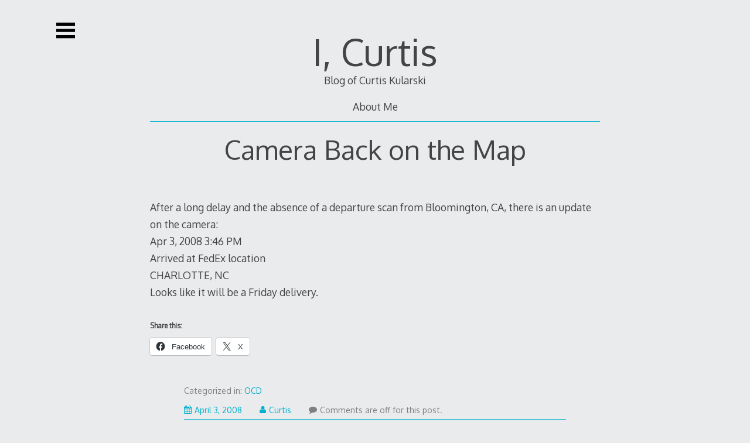

--- FILE ---
content_type: text/html; charset=UTF-8
request_url: https://cmkularski.net/2008/04/camera-back-on-the-map/
body_size: 9608
content:

<!DOCTYPE html>
<html lang="en-US">
<head>

<meta charset="UTF-8">
<meta http-equiv="X-UA-Compatible" content="IE=edge">
<meta name="viewport" content="width=device-width, initial-scale=1">
<link rel="profile" href="http://gmpg.org/xfn/11">
<link rel="pingback" href="https://cmkularski.net/xmlrpc.php">

<title>Camera Back on the Map &#8211; I, Curtis</title>
<meta name='robots' content='max-image-preview:large' />
	<style>img:is([sizes="auto" i], [sizes^="auto," i]) { contain-intrinsic-size: 3000px 1500px }</style>
	<link rel='dns-prefetch' href='//secure.gravatar.com' />
<link rel='dns-prefetch' href='//stats.wp.com' />
<link rel='dns-prefetch' href='//fonts.googleapis.com' />
<link rel='dns-prefetch' href='//v0.wordpress.com' />
<link rel='dns-prefetch' href='//jetpack.wordpress.com' />
<link rel='dns-prefetch' href='//s0.wp.com' />
<link rel='dns-prefetch' href='//public-api.wordpress.com' />
<link rel='dns-prefetch' href='//0.gravatar.com' />
<link rel='dns-prefetch' href='//1.gravatar.com' />
<link rel='dns-prefetch' href='//2.gravatar.com' />
<link rel="alternate" type="application/rss+xml" title="I, Curtis &raquo; Feed" href="https://cmkularski.net/feed/" />
<link rel="alternate" type="application/rss+xml" title="I, Curtis &raquo; Comments Feed" href="https://cmkularski.net/comments/feed/" />
<script type="text/javascript">
/* <![CDATA[ */
window._wpemojiSettings = {"baseUrl":"https:\/\/s.w.org\/images\/core\/emoji\/16.0.1\/72x72\/","ext":".png","svgUrl":"https:\/\/s.w.org\/images\/core\/emoji\/16.0.1\/svg\/","svgExt":".svg","source":{"concatemoji":"https:\/\/cmkularski.net\/wp-includes\/js\/wp-emoji-release.min.js?ver=6.8.3"}};
/*! This file is auto-generated */
!function(s,n){var o,i,e;function c(e){try{var t={supportTests:e,timestamp:(new Date).valueOf()};sessionStorage.setItem(o,JSON.stringify(t))}catch(e){}}function p(e,t,n){e.clearRect(0,0,e.canvas.width,e.canvas.height),e.fillText(t,0,0);var t=new Uint32Array(e.getImageData(0,0,e.canvas.width,e.canvas.height).data),a=(e.clearRect(0,0,e.canvas.width,e.canvas.height),e.fillText(n,0,0),new Uint32Array(e.getImageData(0,0,e.canvas.width,e.canvas.height).data));return t.every(function(e,t){return e===a[t]})}function u(e,t){e.clearRect(0,0,e.canvas.width,e.canvas.height),e.fillText(t,0,0);for(var n=e.getImageData(16,16,1,1),a=0;a<n.data.length;a++)if(0!==n.data[a])return!1;return!0}function f(e,t,n,a){switch(t){case"flag":return n(e,"\ud83c\udff3\ufe0f\u200d\u26a7\ufe0f","\ud83c\udff3\ufe0f\u200b\u26a7\ufe0f")?!1:!n(e,"\ud83c\udde8\ud83c\uddf6","\ud83c\udde8\u200b\ud83c\uddf6")&&!n(e,"\ud83c\udff4\udb40\udc67\udb40\udc62\udb40\udc65\udb40\udc6e\udb40\udc67\udb40\udc7f","\ud83c\udff4\u200b\udb40\udc67\u200b\udb40\udc62\u200b\udb40\udc65\u200b\udb40\udc6e\u200b\udb40\udc67\u200b\udb40\udc7f");case"emoji":return!a(e,"\ud83e\udedf")}return!1}function g(e,t,n,a){var r="undefined"!=typeof WorkerGlobalScope&&self instanceof WorkerGlobalScope?new OffscreenCanvas(300,150):s.createElement("canvas"),o=r.getContext("2d",{willReadFrequently:!0}),i=(o.textBaseline="top",o.font="600 32px Arial",{});return e.forEach(function(e){i[e]=t(o,e,n,a)}),i}function t(e){var t=s.createElement("script");t.src=e,t.defer=!0,s.head.appendChild(t)}"undefined"!=typeof Promise&&(o="wpEmojiSettingsSupports",i=["flag","emoji"],n.supports={everything:!0,everythingExceptFlag:!0},e=new Promise(function(e){s.addEventListener("DOMContentLoaded",e,{once:!0})}),new Promise(function(t){var n=function(){try{var e=JSON.parse(sessionStorage.getItem(o));if("object"==typeof e&&"number"==typeof e.timestamp&&(new Date).valueOf()<e.timestamp+604800&&"object"==typeof e.supportTests)return e.supportTests}catch(e){}return null}();if(!n){if("undefined"!=typeof Worker&&"undefined"!=typeof OffscreenCanvas&&"undefined"!=typeof URL&&URL.createObjectURL&&"undefined"!=typeof Blob)try{var e="postMessage("+g.toString()+"("+[JSON.stringify(i),f.toString(),p.toString(),u.toString()].join(",")+"));",a=new Blob([e],{type:"text/javascript"}),r=new Worker(URL.createObjectURL(a),{name:"wpTestEmojiSupports"});return void(r.onmessage=function(e){c(n=e.data),r.terminate(),t(n)})}catch(e){}c(n=g(i,f,p,u))}t(n)}).then(function(e){for(var t in e)n.supports[t]=e[t],n.supports.everything=n.supports.everything&&n.supports[t],"flag"!==t&&(n.supports.everythingExceptFlag=n.supports.everythingExceptFlag&&n.supports[t]);n.supports.everythingExceptFlag=n.supports.everythingExceptFlag&&!n.supports.flag,n.DOMReady=!1,n.readyCallback=function(){n.DOMReady=!0}}).then(function(){return e}).then(function(){var e;n.supports.everything||(n.readyCallback(),(e=n.source||{}).concatemoji?t(e.concatemoji):e.wpemoji&&e.twemoji&&(t(e.twemoji),t(e.wpemoji)))}))}((window,document),window._wpemojiSettings);
/* ]]> */
</script>
<style id='wp-emoji-styles-inline-css' type='text/css'>

	img.wp-smiley, img.emoji {
		display: inline !important;
		border: none !important;
		box-shadow: none !important;
		height: 1em !important;
		width: 1em !important;
		margin: 0 0.07em !important;
		vertical-align: -0.1em !important;
		background: none !important;
		padding: 0 !important;
	}
</style>
<link rel='stylesheet' id='wp-block-library-css' href='https://cmkularski.net/wp-includes/css/dist/block-library/style.min.css?ver=6.8.3' type='text/css' media='all' />
<style id='classic-theme-styles-inline-css' type='text/css'>
/*! This file is auto-generated */
.wp-block-button__link{color:#fff;background-color:#32373c;border-radius:9999px;box-shadow:none;text-decoration:none;padding:calc(.667em + 2px) calc(1.333em + 2px);font-size:1.125em}.wp-block-file__button{background:#32373c;color:#fff;text-decoration:none}
</style>
<link rel='stylesheet' id='mediaelement-css' href='https://cmkularski.net/wp-includes/js/mediaelement/mediaelementplayer-legacy.min.css?ver=4.2.17' type='text/css' media='all' />
<link rel='stylesheet' id='wp-mediaelement-css' href='https://cmkularski.net/wp-includes/js/mediaelement/wp-mediaelement.min.css?ver=6.8.3' type='text/css' media='all' />
<style id='jetpack-sharing-buttons-style-inline-css' type='text/css'>
.jetpack-sharing-buttons__services-list{display:flex;flex-direction:row;flex-wrap:wrap;gap:0;list-style-type:none;margin:5px;padding:0}.jetpack-sharing-buttons__services-list.has-small-icon-size{font-size:12px}.jetpack-sharing-buttons__services-list.has-normal-icon-size{font-size:16px}.jetpack-sharing-buttons__services-list.has-large-icon-size{font-size:24px}.jetpack-sharing-buttons__services-list.has-huge-icon-size{font-size:36px}@media print{.jetpack-sharing-buttons__services-list{display:none!important}}.editor-styles-wrapper .wp-block-jetpack-sharing-buttons{gap:0;padding-inline-start:0}ul.jetpack-sharing-buttons__services-list.has-background{padding:1.25em 2.375em}
</style>
<style id='global-styles-inline-css' type='text/css'>
:root{--wp--preset--aspect-ratio--square: 1;--wp--preset--aspect-ratio--4-3: 4/3;--wp--preset--aspect-ratio--3-4: 3/4;--wp--preset--aspect-ratio--3-2: 3/2;--wp--preset--aspect-ratio--2-3: 2/3;--wp--preset--aspect-ratio--16-9: 16/9;--wp--preset--aspect-ratio--9-16: 9/16;--wp--preset--color--black: #000000;--wp--preset--color--cyan-bluish-gray: #abb8c3;--wp--preset--color--white: #ffffff;--wp--preset--color--pale-pink: #f78da7;--wp--preset--color--vivid-red: #cf2e2e;--wp--preset--color--luminous-vivid-orange: #ff6900;--wp--preset--color--luminous-vivid-amber: #fcb900;--wp--preset--color--light-green-cyan: #7bdcb5;--wp--preset--color--vivid-green-cyan: #00d084;--wp--preset--color--pale-cyan-blue: #8ed1fc;--wp--preset--color--vivid-cyan-blue: #0693e3;--wp--preset--color--vivid-purple: #9b51e0;--wp--preset--gradient--vivid-cyan-blue-to-vivid-purple: linear-gradient(135deg,rgba(6,147,227,1) 0%,rgb(155,81,224) 100%);--wp--preset--gradient--light-green-cyan-to-vivid-green-cyan: linear-gradient(135deg,rgb(122,220,180) 0%,rgb(0,208,130) 100%);--wp--preset--gradient--luminous-vivid-amber-to-luminous-vivid-orange: linear-gradient(135deg,rgba(252,185,0,1) 0%,rgba(255,105,0,1) 100%);--wp--preset--gradient--luminous-vivid-orange-to-vivid-red: linear-gradient(135deg,rgba(255,105,0,1) 0%,rgb(207,46,46) 100%);--wp--preset--gradient--very-light-gray-to-cyan-bluish-gray: linear-gradient(135deg,rgb(238,238,238) 0%,rgb(169,184,195) 100%);--wp--preset--gradient--cool-to-warm-spectrum: linear-gradient(135deg,rgb(74,234,220) 0%,rgb(151,120,209) 20%,rgb(207,42,186) 40%,rgb(238,44,130) 60%,rgb(251,105,98) 80%,rgb(254,248,76) 100%);--wp--preset--gradient--blush-light-purple: linear-gradient(135deg,rgb(255,206,236) 0%,rgb(152,150,240) 100%);--wp--preset--gradient--blush-bordeaux: linear-gradient(135deg,rgb(254,205,165) 0%,rgb(254,45,45) 50%,rgb(107,0,62) 100%);--wp--preset--gradient--luminous-dusk: linear-gradient(135deg,rgb(255,203,112) 0%,rgb(199,81,192) 50%,rgb(65,88,208) 100%);--wp--preset--gradient--pale-ocean: linear-gradient(135deg,rgb(255,245,203) 0%,rgb(182,227,212) 50%,rgb(51,167,181) 100%);--wp--preset--gradient--electric-grass: linear-gradient(135deg,rgb(202,248,128) 0%,rgb(113,206,126) 100%);--wp--preset--gradient--midnight: linear-gradient(135deg,rgb(2,3,129) 0%,rgb(40,116,252) 100%);--wp--preset--font-size--small: 13px;--wp--preset--font-size--medium: 20px;--wp--preset--font-size--large: 36px;--wp--preset--font-size--x-large: 42px;--wp--preset--spacing--20: 0.44rem;--wp--preset--spacing--30: 0.67rem;--wp--preset--spacing--40: 1rem;--wp--preset--spacing--50: 1.5rem;--wp--preset--spacing--60: 2.25rem;--wp--preset--spacing--70: 3.38rem;--wp--preset--spacing--80: 5.06rem;--wp--preset--shadow--natural: 6px 6px 9px rgba(0, 0, 0, 0.2);--wp--preset--shadow--deep: 12px 12px 50px rgba(0, 0, 0, 0.4);--wp--preset--shadow--sharp: 6px 6px 0px rgba(0, 0, 0, 0.2);--wp--preset--shadow--outlined: 6px 6px 0px -3px rgba(255, 255, 255, 1), 6px 6px rgba(0, 0, 0, 1);--wp--preset--shadow--crisp: 6px 6px 0px rgba(0, 0, 0, 1);}:where(.is-layout-flex){gap: 0.5em;}:where(.is-layout-grid){gap: 0.5em;}body .is-layout-flex{display: flex;}.is-layout-flex{flex-wrap: wrap;align-items: center;}.is-layout-flex > :is(*, div){margin: 0;}body .is-layout-grid{display: grid;}.is-layout-grid > :is(*, div){margin: 0;}:where(.wp-block-columns.is-layout-flex){gap: 2em;}:where(.wp-block-columns.is-layout-grid){gap: 2em;}:where(.wp-block-post-template.is-layout-flex){gap: 1.25em;}:where(.wp-block-post-template.is-layout-grid){gap: 1.25em;}.has-black-color{color: var(--wp--preset--color--black) !important;}.has-cyan-bluish-gray-color{color: var(--wp--preset--color--cyan-bluish-gray) !important;}.has-white-color{color: var(--wp--preset--color--white) !important;}.has-pale-pink-color{color: var(--wp--preset--color--pale-pink) !important;}.has-vivid-red-color{color: var(--wp--preset--color--vivid-red) !important;}.has-luminous-vivid-orange-color{color: var(--wp--preset--color--luminous-vivid-orange) !important;}.has-luminous-vivid-amber-color{color: var(--wp--preset--color--luminous-vivid-amber) !important;}.has-light-green-cyan-color{color: var(--wp--preset--color--light-green-cyan) !important;}.has-vivid-green-cyan-color{color: var(--wp--preset--color--vivid-green-cyan) !important;}.has-pale-cyan-blue-color{color: var(--wp--preset--color--pale-cyan-blue) !important;}.has-vivid-cyan-blue-color{color: var(--wp--preset--color--vivid-cyan-blue) !important;}.has-vivid-purple-color{color: var(--wp--preset--color--vivid-purple) !important;}.has-black-background-color{background-color: var(--wp--preset--color--black) !important;}.has-cyan-bluish-gray-background-color{background-color: var(--wp--preset--color--cyan-bluish-gray) !important;}.has-white-background-color{background-color: var(--wp--preset--color--white) !important;}.has-pale-pink-background-color{background-color: var(--wp--preset--color--pale-pink) !important;}.has-vivid-red-background-color{background-color: var(--wp--preset--color--vivid-red) !important;}.has-luminous-vivid-orange-background-color{background-color: var(--wp--preset--color--luminous-vivid-orange) !important;}.has-luminous-vivid-amber-background-color{background-color: var(--wp--preset--color--luminous-vivid-amber) !important;}.has-light-green-cyan-background-color{background-color: var(--wp--preset--color--light-green-cyan) !important;}.has-vivid-green-cyan-background-color{background-color: var(--wp--preset--color--vivid-green-cyan) !important;}.has-pale-cyan-blue-background-color{background-color: var(--wp--preset--color--pale-cyan-blue) !important;}.has-vivid-cyan-blue-background-color{background-color: var(--wp--preset--color--vivid-cyan-blue) !important;}.has-vivid-purple-background-color{background-color: var(--wp--preset--color--vivid-purple) !important;}.has-black-border-color{border-color: var(--wp--preset--color--black) !important;}.has-cyan-bluish-gray-border-color{border-color: var(--wp--preset--color--cyan-bluish-gray) !important;}.has-white-border-color{border-color: var(--wp--preset--color--white) !important;}.has-pale-pink-border-color{border-color: var(--wp--preset--color--pale-pink) !important;}.has-vivid-red-border-color{border-color: var(--wp--preset--color--vivid-red) !important;}.has-luminous-vivid-orange-border-color{border-color: var(--wp--preset--color--luminous-vivid-orange) !important;}.has-luminous-vivid-amber-border-color{border-color: var(--wp--preset--color--luminous-vivid-amber) !important;}.has-light-green-cyan-border-color{border-color: var(--wp--preset--color--light-green-cyan) !important;}.has-vivid-green-cyan-border-color{border-color: var(--wp--preset--color--vivid-green-cyan) !important;}.has-pale-cyan-blue-border-color{border-color: var(--wp--preset--color--pale-cyan-blue) !important;}.has-vivid-cyan-blue-border-color{border-color: var(--wp--preset--color--vivid-cyan-blue) !important;}.has-vivid-purple-border-color{border-color: var(--wp--preset--color--vivid-purple) !important;}.has-vivid-cyan-blue-to-vivid-purple-gradient-background{background: var(--wp--preset--gradient--vivid-cyan-blue-to-vivid-purple) !important;}.has-light-green-cyan-to-vivid-green-cyan-gradient-background{background: var(--wp--preset--gradient--light-green-cyan-to-vivid-green-cyan) !important;}.has-luminous-vivid-amber-to-luminous-vivid-orange-gradient-background{background: var(--wp--preset--gradient--luminous-vivid-amber-to-luminous-vivid-orange) !important;}.has-luminous-vivid-orange-to-vivid-red-gradient-background{background: var(--wp--preset--gradient--luminous-vivid-orange-to-vivid-red) !important;}.has-very-light-gray-to-cyan-bluish-gray-gradient-background{background: var(--wp--preset--gradient--very-light-gray-to-cyan-bluish-gray) !important;}.has-cool-to-warm-spectrum-gradient-background{background: var(--wp--preset--gradient--cool-to-warm-spectrum) !important;}.has-blush-light-purple-gradient-background{background: var(--wp--preset--gradient--blush-light-purple) !important;}.has-blush-bordeaux-gradient-background{background: var(--wp--preset--gradient--blush-bordeaux) !important;}.has-luminous-dusk-gradient-background{background: var(--wp--preset--gradient--luminous-dusk) !important;}.has-pale-ocean-gradient-background{background: var(--wp--preset--gradient--pale-ocean) !important;}.has-electric-grass-gradient-background{background: var(--wp--preset--gradient--electric-grass) !important;}.has-midnight-gradient-background{background: var(--wp--preset--gradient--midnight) !important;}.has-small-font-size{font-size: var(--wp--preset--font-size--small) !important;}.has-medium-font-size{font-size: var(--wp--preset--font-size--medium) !important;}.has-large-font-size{font-size: var(--wp--preset--font-size--large) !important;}.has-x-large-font-size{font-size: var(--wp--preset--font-size--x-large) !important;}
:where(.wp-block-post-template.is-layout-flex){gap: 1.25em;}:where(.wp-block-post-template.is-layout-grid){gap: 1.25em;}
:where(.wp-block-columns.is-layout-flex){gap: 2em;}:where(.wp-block-columns.is-layout-grid){gap: 2em;}
:root :where(.wp-block-pullquote){font-size: 1.5em;line-height: 1.6;}
</style>
<link rel='stylesheet' id='decode-icomoon-css' href='https://cmkularski.net/wp-content/themes/decode/assets/icomoon.css?ver=3.0.7' type='text/css' media='all' />
<link rel='stylesheet' id='decode-style-css' href='https://cmkularski.net/wp-content/themes/decode/style.css?ver=3.0.7' type='text/css' media='all' />
<link rel='stylesheet' id='decode-font-stylesheet-css' href='//fonts.googleapis.com/css?family=Oxygen&#038;ver=6.8.3' type='text/css' media='all' />
<link rel='stylesheet' id='sharedaddy-css' href='https://cmkularski.net/wp-content/plugins/jetpack/modules/sharedaddy/sharing.css?ver=14.9.1' type='text/css' media='all' />
<link rel='stylesheet' id='social-logos-css' href='https://cmkularski.net/wp-content/plugins/jetpack/_inc/social-logos/social-logos.min.css?ver=14.9.1' type='text/css' media='all' />
<link rel="https://api.w.org/" href="https://cmkularski.net/wp-json/" /><link rel="alternate" title="JSON" type="application/json" href="https://cmkularski.net/wp-json/wp/v2/posts/492" /><link rel="EditURI" type="application/rsd+xml" title="RSD" href="https://cmkularski.net/xmlrpc.php?rsd" />
<meta name="generator" content="WordPress 6.8.3" />
<link rel="canonical" href="https://cmkularski.net/2008/04/camera-back-on-the-map/" />
<link rel='shortlink' href='https://wp.me/p1XiiR-7W' />
<link rel="alternate" title="oEmbed (JSON)" type="application/json+oembed" href="https://cmkularski.net/wp-json/oembed/1.0/embed?url=https%3A%2F%2Fcmkularski.net%2F2008%2F04%2Fcamera-back-on-the-map%2F" />
<link rel="alternate" title="oEmbed (XML)" type="text/xml+oembed" href="https://cmkularski.net/wp-json/oembed/1.0/embed?url=https%3A%2F%2Fcmkularski.net%2F2008%2F04%2Fcamera-back-on-the-map%2F&#038;format=xml" />
	<style>img#wpstats{display:none}</style>
		
		<!-- Decode Custom Colors CSS -->

		<style type="text/css">

			
			@media (min-width: 68.5em) {

				.site-main {
					max-width: none;
				}

			
			}

		</style>

		
<!-- Jetpack Open Graph Tags -->
<meta property="og:type" content="article" />
<meta property="og:title" content="Camera Back on the Map" />
<meta property="og:url" content="https://cmkularski.net/2008/04/camera-back-on-the-map/" />
<meta property="og:description" content="After a long delay and the absence of a departure scan from Bloomington, CA, there is an update on the camera: Apr 3, 2008 3:46 PM Arrived at FedEx location CHARLOTTE, NC Looks like it will be a Fr…" />
<meta property="article:published_time" content="2008-04-03T15:50:35+00:00" />
<meta property="article:modified_time" content="2008-04-03T15:50:35+00:00" />
<meta property="og:site_name" content="I, Curtis" />
<meta property="og:image" content="https://s0.wp.com/i/blank.jpg" />
<meta property="og:image:width" content="200" />
<meta property="og:image:height" content="200" />
<meta property="og:image:alt" content="" />
<meta property="og:locale" content="en_US" />
<meta name="twitter:text:title" content="Camera Back on the Map" />
<meta name="twitter:card" content="summary" />

<!-- End Jetpack Open Graph Tags -->
</head>

<body class="wp-singular post-template-default single single-post postid-492 single-format-standard wp-theme-decode sidebar-style-closing sidebar-style-left">
	
<div id="page" class="hfeed site">
	
	<a class="skip-link screen-reader-text" href="#content">Skip to content</a>
	
				
				<button id="sidebar-link" class="sidebar-link SidebarLink left" title="Show sidebar">
				<svg width="100%" height="100%" viewBox="0 0 240 200" version="1.1" xmlns="http://www.w3.org/2000/svg">
					<g class="menu-icon" fill-rule="evenodd">
						<path d="M0,160 L0,200 L240,200 L240,160 L0,160 Z M0,160"></path>
						<path d="M0,80 L0,120 L240,120 L240,80 L0,80 Z M0,80"></path>
						<path d="M0,0 L0,40 L240,40 L240,0 L0,0 Z M0,0"></path>
					</g>
				</svg>
			</button>
					<header id="masthead" class="site-header" role="banner" style="background-position: center center; background-attachment: fixed; -webkit-background-size: cover; -moz-background-size: cover; -ms-background-size: cover; background-size: cover;">
		
				
		<div class="site-branding">
				
							<a href="https://cmkularski.net/" class="site-logo-link" rel="home" itemprop="url"></a>				
						
				<h1 class="site-title">
				<a href="https://cmkularski.net/" title="I, Curtis" rel="home">I, Curtis</a>
				</h1>
						
											<h2 class="site-description">Blog of Curtis Kularski</h2>
										
		</div><!-- .site-branding -->
		
		
		<div id="header-menu" class="menu horizontal-menu header-menu"><ul>
<li class="page_item page-item-1971"><a href="https://cmkularski.net/about-me/">About Me</a></li>
</ul></div>
		
				
	</header><!-- #masthead -->
	
			
		
	<div id="content" class="site-content ">
		
<div id="primary" class="content-area">

	<main id="main" class="site-main" role="main">

	
		





		
	<article id="post-492" class="post-492 post type-post status-publish format-standard hentry category-ocd">

		
		

		<header class="entry-header">

			
			<h1 class="entry-title">Camera Back on the Map</h1>

			
		</header><!-- .entry-header -->

		

		<div class="entry-content">

			<p>After a long delay and the absence of a departure scan from Bloomington, CA, there is an update on the camera:<br />
Apr 3, 2008  	 3:46 PM<br />
Arrived at FedEx location<br />
CHARLOTTE, NC<br />
Looks like it will be a Friday delivery.</p>
<div class="sharedaddy sd-sharing-enabled"><div class="robots-nocontent sd-block sd-social sd-social-icon-text sd-sharing"><h3 class="sd-title">Share this:</h3><div class="sd-content"><ul><li class="share-facebook"><a rel="nofollow noopener noreferrer"
				data-shared="sharing-facebook-492"
				class="share-facebook sd-button share-icon"
				href="https://cmkularski.net/2008/04/camera-back-on-the-map/?share=facebook"
				target="_blank"
				aria-labelledby="sharing-facebook-492"
				>
				<span id="sharing-facebook-492" hidden>Click to share on Facebook (Opens in new window)</span>
				<span>Facebook</span>
			</a></li><li class="share-x"><a rel="nofollow noopener noreferrer"
				data-shared="sharing-x-492"
				class="share-x sd-button share-icon"
				href="https://cmkularski.net/2008/04/camera-back-on-the-map/?share=x"
				target="_blank"
				aria-labelledby="sharing-x-492"
				>
				<span id="sharing-x-492" hidden>Click to share on X (Opens in new window)</span>
				<span>X</span>
			</a></li><li class="share-end"></li></ul></div></div></div>
		</div>

		

		
		

		<footer class="entry-footer">

			
			

			
			

			<div class="entry-meta">

				<p class="tags"></p>

				<p class="categories">Categorized in&#058; <a href="https://cmkularski.net/category/general-life/ocd/" rel="category tag">OCD</a></p>

				
					<p class="date"><span class="posted-on"><a href="https://cmkularski.net/2008/04/camera-back-on-the-map/" rel="bookmark"><i class="icon-calendar"></i><time class="entry-date published updated" datetime="2008-04-03T15:50:35-04:00">April 3, 2008</time></a></span><span class="byline"> <span class="author vcard"><a class="url fn n" href="https://cmkularski.net/author/curtis/"><i class="icon-user"></i>Curtis</a></span></span><span clas="post-comments"><i class="icon-comment"></i>Comments are off for this post.</span></p>

				
			</div>

		</footer><!-- .entry-footer -->

		

		
	</article><!-- #post-492 -->

		



		
		

	
	
	<nav class="navigation post-navigation" aria-label="Posts">
		<h2 class="screen-reader-text">Post navigation</h2>
		<div class="nav-links"><div class="nav-previous"><a href="https://cmkularski.net/2008/04/texbook-and-accessories-have-arrived/" rel="prev">Texbook and Accessories Have Arrived</a></div><div class="nav-next"><a href="https://cmkularski.net/2008/04/first-few-days-with-fuji-s5200/" rel="next">First Few Days with Fuji S5200</a></div></div>
	</nav>
		
	</main><!-- #main -->

</div><!-- #primary -->


	</div><!-- #content -->
	
	
	<footer id="colophon" class="site-footer" role="contentinfo">
	
	
		
		<div class="theme-info">
		<p><a href="https://www.machothemes.com/themes/decode/" rel="dofollow">Decode Theme</a> by <a href="https://www.machothemes.com/" rel="dofollow" title="Professional & Responsive WordPress Themes">Macho Themes</a></p>
	</div><!-- .theme-info -->
		
	</footer><!-- #colophon -->
	</div><!-- #page -->


	
<div id="sidebar" class="sidebar left">
	<div id="sidebar-top" class="sidebar-top SidebarTop clearfix">
		<button id="sidebar-close" class="sidebar-close SidebarClose" title="Hide sidebar">
			<svg width="100%" height="100%" viewBox="0 0 200 200" version="1.1" xmlns="http://www.w3.org/2000/svg">
			<path class="close-icon" d="M0,172.881356 L72.8813559,100 L1.0658141e-14,27.1186441 L27.1186441,-2.84217094e-14 L100,72.8813559 L172.881356,0 L200,27.1186441 L127.118644,100 L200,172.881356 L172.881356,200 L100,127.118644 L27.1186441,200 Z M0,172.881356" fill="#444444"></path>
			</svg>
		</button>
	</div>
	<div class="sidebar-content">

		
		<div class="widget-area" role="complementary">
	
				<aside id="text-4" class="widget widget_text">			<div class="textwidget"><a class="twitter-timeline" data-lang="en" data-height="640" data-dnt="true" data-theme="light" href="https://twitter.com/curtis_kularski">Tweets by curtis_kularski</a> <script async src="//platform.twitter.com/widgets.js" charset="utf-8"></script></div>
		</aside><aside id="categories-3" class="widget widget_categories"><h2 class="widgettitle">Topics</h2>
<form action="https://cmkularski.net" method="get"><label class="screen-reader-text" for="cat">Topics</label><select  name='cat' id='cat' class='postform'>
	<option value='-1'>Select Category</option>
	<option class="level-0" value="21">Academic</option>
	<option class="level-1" value="26">&nbsp;&nbsp;&nbsp;Astronomy</option>
	<option class="level-1" value="67">&nbsp;&nbsp;&nbsp;Class Schedules</option>
	<option class="level-1" value="70">&nbsp;&nbsp;&nbsp;Cognitive Science</option>
	<option class="level-1" value="22">&nbsp;&nbsp;&nbsp;Creative Writing</option>
	<option class="level-1" value="41">&nbsp;&nbsp;&nbsp;Fayetteville State University</option>
	<option class="level-1" value="56">&nbsp;&nbsp;&nbsp;Graduate School</option>
	<option class="level-1" value="57">&nbsp;&nbsp;&nbsp;GRE</option>
	<option class="level-1" value="75">&nbsp;&nbsp;&nbsp;Information Technology</option>
	<option class="level-1" value="66">&nbsp;&nbsp;&nbsp;Masculinity Studies</option>
	<option class="level-1" value="77">&nbsp;&nbsp;&nbsp;PHIL6320</option>
	<option class="level-1" value="11">&nbsp;&nbsp;&nbsp;Philosophy</option>
	<option class="level-1" value="34">&nbsp;&nbsp;&nbsp;Psychology</option>
	<option class="level-1" value="47">&nbsp;&nbsp;&nbsp;Sociology</option>
	<option class="level-1" value="72">&nbsp;&nbsp;&nbsp;Thesis Thoughts</option>
	<option class="level-1" value="5">&nbsp;&nbsp;&nbsp;UNCC</option>
	<option class="level-0" value="16">Art</option>
	<option class="level-1" value="9">&nbsp;&nbsp;&nbsp;Ceramics</option>
	<option class="level-1" value="37">&nbsp;&nbsp;&nbsp;Project365</option>
	<option class="level-0" value="4">General Life</option>
	<option class="level-1" value="13">&nbsp;&nbsp;&nbsp;Definition</option>
	<option class="level-1" value="24">&nbsp;&nbsp;&nbsp;Food</option>
	<option class="level-1" value="30">&nbsp;&nbsp;&nbsp;Friends</option>
	<option class="level-1" value="12">&nbsp;&nbsp;&nbsp;Humor</option>
	<option class="level-1" value="15">&nbsp;&nbsp;&nbsp;Love</option>
	<option class="level-1" value="31">&nbsp;&nbsp;&nbsp;OCD</option>
	<option class="level-1" value="35">&nbsp;&nbsp;&nbsp;People</option>
	<option class="level-1" value="8">&nbsp;&nbsp;&nbsp;Personal</option>
	<option class="level-1" value="61">&nbsp;&nbsp;&nbsp;Rant</option>
	<option class="level-1" value="17">&nbsp;&nbsp;&nbsp;Sup?</option>
	<option class="level-1" value="1">&nbsp;&nbsp;&nbsp;Uncategorized</option>
	<option class="level-0" value="10">Hobbies</option>
	<option class="level-1" value="33">&nbsp;&nbsp;&nbsp;Boots &amp; Sneakers</option>
	<option class="level-1" value="20">&nbsp;&nbsp;&nbsp;Cooking</option>
	<option class="level-1" value="23">&nbsp;&nbsp;&nbsp;Drawing</option>
	<option class="level-1" value="29">&nbsp;&nbsp;&nbsp;Fitness and Health</option>
	<option class="level-1" value="32">&nbsp;&nbsp;&nbsp;Gaming</option>
	<option class="level-1" value="25">&nbsp;&nbsp;&nbsp;Gardening</option>
	<option class="level-1" value="27">&nbsp;&nbsp;&nbsp;GPS</option>
	<option class="level-1" value="14">&nbsp;&nbsp;&nbsp;Hiking</option>
	<option class="level-0" value="28">Photography</option>
	<option class="level-1" value="42">&nbsp;&nbsp;&nbsp;Film</option>
	<option class="level-1" value="38">&nbsp;&nbsp;&nbsp;Lighting</option>
	<option class="level-1" value="19">&nbsp;&nbsp;&nbsp;PhotoBlog</option>
	<option class="level-0" value="40">Programming</option>
	<option class="level-1" value="39">&nbsp;&nbsp;&nbsp;C#</option>
	<option class="level-1" value="43">&nbsp;&nbsp;&nbsp;ExIf35</option>
	<option class="level-1" value="7">&nbsp;&nbsp;&nbsp;Getting It Together Interface</option>
	<option class="level-0" value="18">Quotes</option>
	<option class="level-0" value="6">Random Thoughts</option>
	<option class="level-0" value="3">Technical</option>
	<option class="level-1" value="36">&nbsp;&nbsp;&nbsp;Social Networking</option>
</select>
</form><script type="text/javascript">
/* <![CDATA[ */

(function() {
	var dropdown = document.getElementById( "cat" );
	function onCatChange() {
		if ( dropdown.options[ dropdown.selectedIndex ].value > 0 ) {
			dropdown.parentNode.submit();
		}
	}
	dropdown.onchange = onCatChange;
})();

/* ]]> */
</script>
</aside><aside id="archives-3" class="widget widget_archive"><h2 class="widgettitle">History</h2>
		<label class="screen-reader-text" for="archives-dropdown-3">History</label>
		<select id="archives-dropdown-3" name="archive-dropdown">
			
			<option value="">Select Month</option>
				<option value='https://cmkularski.net/2018/12/'> December 2018 &nbsp;(1)</option>
	<option value='https://cmkularski.net/2017/03/'> March 2017 &nbsp;(1)</option>
	<option value='https://cmkularski.net/2017/02/'> February 2017 &nbsp;(1)</option>
	<option value='https://cmkularski.net/2016/12/'> December 2016 &nbsp;(1)</option>
	<option value='https://cmkularski.net/2016/01/'> January 2016 &nbsp;(1)</option>
	<option value='https://cmkularski.net/2015/10/'> October 2015 &nbsp;(1)</option>
	<option value='https://cmkularski.net/2015/03/'> March 2015 &nbsp;(1)</option>
	<option value='https://cmkularski.net/2014/04/'> April 2014 &nbsp;(5)</option>
	<option value='https://cmkularski.net/2014/03/'> March 2014 &nbsp;(4)</option>
	<option value='https://cmkularski.net/2014/02/'> February 2014 &nbsp;(1)</option>
	<option value='https://cmkularski.net/2014/01/'> January 2014 &nbsp;(5)</option>
	<option value='https://cmkularski.net/2013/12/'> December 2013 &nbsp;(5)</option>
	<option value='https://cmkularski.net/2013/11/'> November 2013 &nbsp;(1)</option>
	<option value='https://cmkularski.net/2013/10/'> October 2013 &nbsp;(1)</option>
	<option value='https://cmkularski.net/2013/09/'> September 2013 &nbsp;(1)</option>
	<option value='https://cmkularski.net/2013/08/'> August 2013 &nbsp;(2)</option>
	<option value='https://cmkularski.net/2013/07/'> July 2013 &nbsp;(3)</option>
	<option value='https://cmkularski.net/2013/06/'> June 2013 &nbsp;(2)</option>
	<option value='https://cmkularski.net/2013/05/'> May 2013 &nbsp;(7)</option>
	<option value='https://cmkularski.net/2013/04/'> April 2013 &nbsp;(4)</option>
	<option value='https://cmkularski.net/2013/03/'> March 2013 &nbsp;(3)</option>
	<option value='https://cmkularski.net/2013/02/'> February 2013 &nbsp;(2)</option>
	<option value='https://cmkularski.net/2013/01/'> January 2013 &nbsp;(2)</option>
	<option value='https://cmkularski.net/2012/12/'> December 2012 &nbsp;(2)</option>
	<option value='https://cmkularski.net/2012/11/'> November 2012 &nbsp;(6)</option>
	<option value='https://cmkularski.net/2012/10/'> October 2012 &nbsp;(9)</option>
	<option value='https://cmkularski.net/2012/09/'> September 2012 &nbsp;(10)</option>
	<option value='https://cmkularski.net/2012/08/'> August 2012 &nbsp;(5)</option>
	<option value='https://cmkularski.net/2012/07/'> July 2012 &nbsp;(2)</option>
	<option value='https://cmkularski.net/2012/06/'> June 2012 &nbsp;(1)</option>
	<option value='https://cmkularski.net/2012/05/'> May 2012 &nbsp;(7)</option>
	<option value='https://cmkularski.net/2012/04/'> April 2012 &nbsp;(3)</option>
	<option value='https://cmkularski.net/2012/03/'> March 2012 &nbsp;(4)</option>
	<option value='https://cmkularski.net/2012/02/'> February 2012 &nbsp;(6)</option>
	<option value='https://cmkularski.net/2012/01/'> January 2012 &nbsp;(6)</option>
	<option value='https://cmkularski.net/2011/12/'> December 2011 &nbsp;(7)</option>
	<option value='https://cmkularski.net/2011/11/'> November 2011 &nbsp;(7)</option>
	<option value='https://cmkularski.net/2011/10/'> October 2011 &nbsp;(12)</option>
	<option value='https://cmkularski.net/2011/09/'> September 2011 &nbsp;(14)</option>
	<option value='https://cmkularski.net/2011/08/'> August 2011 &nbsp;(2)</option>
	<option value='https://cmkularski.net/2011/06/'> June 2011 &nbsp;(5)</option>
	<option value='https://cmkularski.net/2011/05/'> May 2011 &nbsp;(10)</option>
	<option value='https://cmkularski.net/2011/04/'> April 2011 &nbsp;(7)</option>
	<option value='https://cmkularski.net/2011/03/'> March 2011 &nbsp;(8)</option>
	<option value='https://cmkularski.net/2011/02/'> February 2011 &nbsp;(5)</option>
	<option value='https://cmkularski.net/2011/01/'> January 2011 &nbsp;(11)</option>
	<option value='https://cmkularski.net/2010/12/'> December 2010 &nbsp;(7)</option>
	<option value='https://cmkularski.net/2010/11/'> November 2010 &nbsp;(10)</option>
	<option value='https://cmkularski.net/2010/10/'> October 2010 &nbsp;(20)</option>
	<option value='https://cmkularski.net/2010/09/'> September 2010 &nbsp;(18)</option>
	<option value='https://cmkularski.net/2010/08/'> August 2010 &nbsp;(16)</option>
	<option value='https://cmkularski.net/2010/07/'> July 2010 &nbsp;(10)</option>
	<option value='https://cmkularski.net/2010/06/'> June 2010 &nbsp;(3)</option>
	<option value='https://cmkularski.net/2010/05/'> May 2010 &nbsp;(13)</option>
	<option value='https://cmkularski.net/2010/04/'> April 2010 &nbsp;(22)</option>
	<option value='https://cmkularski.net/2010/03/'> March 2010 &nbsp;(23)</option>
	<option value='https://cmkularski.net/2010/02/'> February 2010 &nbsp;(27)</option>
	<option value='https://cmkularski.net/2010/01/'> January 2010 &nbsp;(36)</option>
	<option value='https://cmkularski.net/2009/12/'> December 2009 &nbsp;(34)</option>
	<option value='https://cmkularski.net/2009/11/'> November 2009 &nbsp;(47)</option>
	<option value='https://cmkularski.net/2009/10/'> October 2009 &nbsp;(47)</option>
	<option value='https://cmkularski.net/2009/09/'> September 2009 &nbsp;(27)</option>
	<option value='https://cmkularski.net/2009/08/'> August 2009 &nbsp;(16)</option>
	<option value='https://cmkularski.net/2009/07/'> July 2009 &nbsp;(8)</option>
	<option value='https://cmkularski.net/2009/06/'> June 2009 &nbsp;(14)</option>
	<option value='https://cmkularski.net/2009/05/'> May 2009 &nbsp;(29)</option>
	<option value='https://cmkularski.net/2009/04/'> April 2009 &nbsp;(36)</option>
	<option value='https://cmkularski.net/2009/03/'> March 2009 &nbsp;(35)</option>
	<option value='https://cmkularski.net/2009/02/'> February 2009 &nbsp;(51)</option>
	<option value='https://cmkularski.net/2009/01/'> January 2009 &nbsp;(49)</option>
	<option value='https://cmkularski.net/2008/12/'> December 2008 &nbsp;(23)</option>
	<option value='https://cmkularski.net/2008/11/'> November 2008 &nbsp;(19)</option>
	<option value='https://cmkularski.net/2008/10/'> October 2008 &nbsp;(26)</option>
	<option value='https://cmkularski.net/2008/09/'> September 2008 &nbsp;(25)</option>
	<option value='https://cmkularski.net/2008/08/'> August 2008 &nbsp;(62)</option>
	<option value='https://cmkularski.net/2008/07/'> July 2008 &nbsp;(59)</option>
	<option value='https://cmkularski.net/2008/06/'> June 2008 &nbsp;(52)</option>
	<option value='https://cmkularski.net/2008/05/'> May 2008 &nbsp;(26)</option>
	<option value='https://cmkularski.net/2008/04/'> April 2008 &nbsp;(18)</option>
	<option value='https://cmkularski.net/2008/03/'> March 2008 &nbsp;(31)</option>
	<option value='https://cmkularski.net/2008/02/'> February 2008 &nbsp;(19)</option>
	<option value='https://cmkularski.net/2008/01/'> January 2008 &nbsp;(8)</option>
	<option value='https://cmkularski.net/2007/12/'> December 2007 &nbsp;(6)</option>
	<option value='https://cmkularski.net/2007/11/'> November 2007 &nbsp;(4)</option>
	<option value='https://cmkularski.net/2007/10/'> October 2007 &nbsp;(8)</option>
	<option value='https://cmkularski.net/2007/09/'> September 2007 &nbsp;(8)</option>
	<option value='https://cmkularski.net/2007/08/'> August 2007 &nbsp;(5)</option>
	<option value='https://cmkularski.net/2007/07/'> July 2007 &nbsp;(20)</option>
	<option value='https://cmkularski.net/2007/06/'> June 2007 &nbsp;(17)</option>
	<option value='https://cmkularski.net/2007/05/'> May 2007 &nbsp;(5)</option>
	<option value='https://cmkularski.net/2007/04/'> April 2007 &nbsp;(9)</option>
	<option value='https://cmkularski.net/2007/03/'> March 2007 &nbsp;(13)</option>
	<option value='https://cmkularski.net/2007/02/'> February 2007 &nbsp;(5)</option>
	<option value='https://cmkularski.net/2007/01/'> January 2007 &nbsp;(9)</option>
	<option value='https://cmkularski.net/2006/12/'> December 2006 &nbsp;(11)</option>
	<option value='https://cmkularski.net/2006/11/'> November 2006 &nbsp;(1)</option>
	<option value='https://cmkularski.net/2006/10/'> October 2006 &nbsp;(5)</option>
	<option value='https://cmkularski.net/2006/09/'> September 2006 &nbsp;(1)</option>
	<option value='https://cmkularski.net/2006/08/'> August 2006 &nbsp;(4)</option>
	<option value='https://cmkularski.net/2006/07/'> July 2006 &nbsp;(4)</option>
	<option value='https://cmkularski.net/2006/06/'> June 2006 &nbsp;(2)</option>
	<option value='https://cmkularski.net/2006/05/'> May 2006 &nbsp;(5)</option>
	<option value='https://cmkularski.net/2006/04/'> April 2006 &nbsp;(3)</option>
	<option value='https://cmkularski.net/2006/03/'> March 2006 &nbsp;(5)</option>
	<option value='https://cmkularski.net/2006/02/'> February 2006 &nbsp;(3)</option>
	<option value='https://cmkularski.net/2006/01/'> January 2006 &nbsp;(7)</option>
	<option value='https://cmkularski.net/2005/12/'> December 2005 &nbsp;(13)</option>
	<option value='https://cmkularski.net/2005/11/'> November 2005 &nbsp;(5)</option>
	<option value='https://cmkularski.net/2005/10/'> October 2005 &nbsp;(12)</option>
	<option value='https://cmkularski.net/2005/09/'> September 2005 &nbsp;(26)</option>
	<option value='https://cmkularski.net/2005/08/'> August 2005 &nbsp;(15)</option>
	<option value='https://cmkularski.net/2005/07/'> July 2005 &nbsp;(14)</option>
	<option value='https://cmkularski.net/2005/06/'> June 2005 &nbsp;(10)</option>
	<option value='https://cmkularski.net/2005/05/'> May 2005 &nbsp;(14)</option>
	<option value='https://cmkularski.net/2005/04/'> April 2005 &nbsp;(6)</option>
	<option value='https://cmkularski.net/2005/03/'> March 2005 &nbsp;(12)</option>
	<option value='https://cmkularski.net/2005/02/'> February 2005 &nbsp;(8)</option>
	<option value='https://cmkularski.net/2005/01/'> January 2005 &nbsp;(8)</option>
	<option value='https://cmkularski.net/2004/12/'> December 2004 &nbsp;(21)</option>
	<option value='https://cmkularski.net/2004/11/'> November 2004 &nbsp;(5)</option>
	<option value='https://cmkularski.net/2004/10/'> October 2004 &nbsp;(17)</option>
	<option value='https://cmkularski.net/2004/09/'> September 2004 &nbsp;(26)</option>
	<option value='https://cmkularski.net/2004/08/'> August 2004 &nbsp;(11)</option>

		</select>

			<script type="text/javascript">
/* <![CDATA[ */

(function() {
	var dropdown = document.getElementById( "archives-dropdown-3" );
	function onSelectChange() {
		if ( dropdown.options[ dropdown.selectedIndex ].value !== '' ) {
			document.location.href = this.options[ this.selectedIndex ].value;
		}
	}
	dropdown.onchange = onSelectChange;
})();

/* ]]> */
</script>
</aside>				
	</div><!-- .widget-area -->
		
	</div>
</div><!-- #sidebar -->

<script type="speculationrules">
{"prefetch":[{"source":"document","where":{"and":[{"href_matches":"\/*"},{"not":{"href_matches":["\/wp-*.php","\/wp-admin\/*","\/wp-content\/uploads\/*","\/wp-content\/*","\/wp-content\/plugins\/*","\/wp-content\/themes\/decode\/*","\/*\\?(.+)"]}},{"not":{"selector_matches":"a[rel~=\"nofollow\"]"}},{"not":{"selector_matches":".no-prefetch, .no-prefetch a"}}]},"eagerness":"conservative"}]}
</script>

	<script type="text/javascript">
		window.WPCOM_sharing_counts = {"https:\/\/cmkularski.net\/2008\/04\/camera-back-on-the-map\/":492};
	</script>
				<script type="text/javascript" src="https://cmkularski.net/wp-content/themes/decode/scripts/decode.js?ver=3.0.9" id="decode-scripts-js"></script>
<script type="text/javascript" id="jetpack-stats-js-before">
/* <![CDATA[ */
_stq = window._stq || [];
_stq.push([ "view", JSON.parse("{\"v\":\"ext\",\"blog\":\"28908049\",\"post\":\"492\",\"tz\":\"-5\",\"srv\":\"cmkularski.net\",\"j\":\"1:14.9.1\"}") ]);
_stq.push([ "clickTrackerInit", "28908049", "492" ]);
/* ]]> */
</script>
<script type="text/javascript" src="https://stats.wp.com/e-202604.js" id="jetpack-stats-js" defer="defer" data-wp-strategy="defer"></script>
<script type="text/javascript" id="sharing-js-js-extra">
/* <![CDATA[ */
var sharing_js_options = {"lang":"en","counts":"1","is_stats_active":"1"};
/* ]]> */
</script>
<script type="text/javascript" src="https://cmkularski.net/wp-content/plugins/jetpack/_inc/build/sharedaddy/sharing.min.js?ver=14.9.1" id="sharing-js-js"></script>
<script type="text/javascript" id="sharing-js-js-after">
/* <![CDATA[ */
var windowOpen;
			( function () {
				function matches( el, sel ) {
					return !! (
						el.matches && el.matches( sel ) ||
						el.msMatchesSelector && el.msMatchesSelector( sel )
					);
				}

				document.body.addEventListener( 'click', function ( event ) {
					if ( ! event.target ) {
						return;
					}

					var el;
					if ( matches( event.target, 'a.share-facebook' ) ) {
						el = event.target;
					} else if ( event.target.parentNode && matches( event.target.parentNode, 'a.share-facebook' ) ) {
						el = event.target.parentNode;
					}

					if ( el ) {
						event.preventDefault();

						// If there's another sharing window open, close it.
						if ( typeof windowOpen !== 'undefined' ) {
							windowOpen.close();
						}
						windowOpen = window.open( el.getAttribute( 'href' ), 'wpcomfacebook', 'menubar=1,resizable=1,width=600,height=400' );
						return false;
					}
				} );
			} )();
var windowOpen;
			( function () {
				function matches( el, sel ) {
					return !! (
						el.matches && el.matches( sel ) ||
						el.msMatchesSelector && el.msMatchesSelector( sel )
					);
				}

				document.body.addEventListener( 'click', function ( event ) {
					if ( ! event.target ) {
						return;
					}

					var el;
					if ( matches( event.target, 'a.share-x' ) ) {
						el = event.target;
					} else if ( event.target.parentNode && matches( event.target.parentNode, 'a.share-x' ) ) {
						el = event.target.parentNode;
					}

					if ( el ) {
						event.preventDefault();

						// If there's another sharing window open, close it.
						if ( typeof windowOpen !== 'undefined' ) {
							windowOpen.close();
						}
						windowOpen = window.open( el.getAttribute( 'href' ), 'wpcomx', 'menubar=1,resizable=1,width=600,height=350' );
						return false;
					}
				} );
			} )();
/* ]]> */
</script>

</body>
</html>